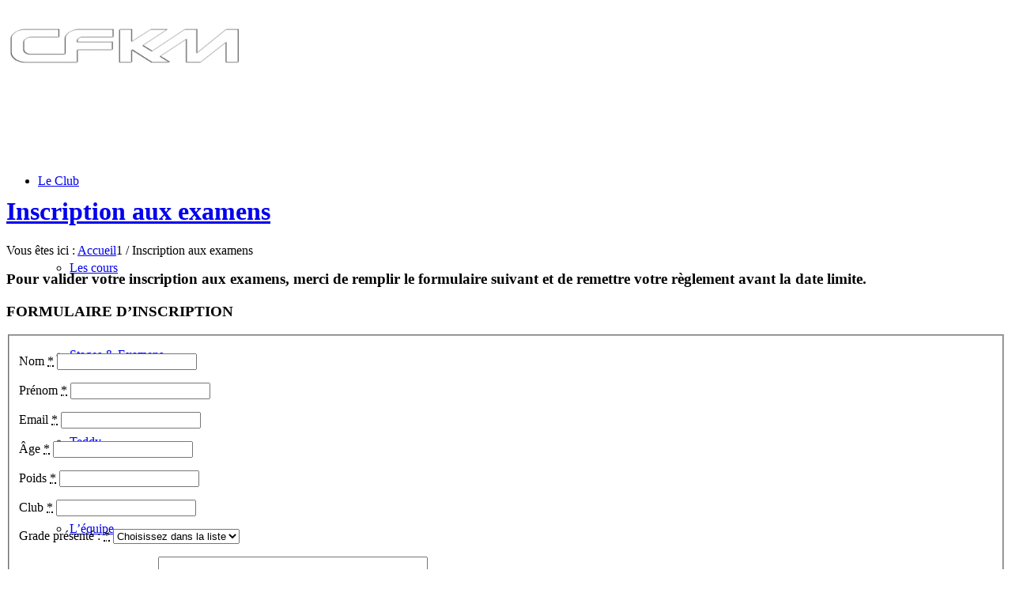

--- FILE ---
content_type: text/html; charset=UTF-8
request_url: http://kravmaga-paris.com/inscription-aux-examens/
body_size: 17249
content:
<!DOCTYPE html>
<html lang="fr-FR" class="html_stretched responsive av-preloader-disabled av-default-lightbox  html_header_top html_logo_left html_main_nav_header html_menu_right html_custom html_header_sticky html_header_shrinking html_mobile_menu_tablet html_header_searchicon html_content_align_center html_header_unstick_top_disabled html_header_stretch_disabled html_av-submenu-hidden html_av-submenu-display-click html_av-overlay-side html_av-overlay-side-classic html_av-submenu-noclone html_entry_id_764 av-cookies-no-cookie-consent av-no-preview html_text_menu_active ">
<head>
<meta charset="UTF-8" />


<!-- mobile setting -->
<meta name="viewport" content="width=device-width, initial-scale=1">

<!-- Scripts/CSS and wp_head hook -->
<meta name='robots' content='index, follow, max-image-preview:large, max-snippet:-1, max-video-preview:-1' />

	<!-- This site is optimized with the Yoast SEO plugin v26.7 - https://yoast.com/wordpress/plugins/seo/ -->
	<title>Inscription aux examens &#8212; Krav-Maga au CFKM</title>
	<meta name="description" content="Vous trouverez ici le formulaire d&#039;inscription aux examens de grade du CFKM. Nous vous souhaitons une bonne préparation !" />
	<link rel="canonical" href="https://kravmaga-paris.com/inscription-aux-examens/" />
	<meta property="og:locale" content="fr_FR" />
	<meta property="og:type" content="article" />
	<meta property="og:title" content="Inscription aux examens &#8212; Krav-Maga au CFKM" />
	<meta property="og:description" content="Vous trouverez ici le formulaire d&#039;inscription aux examens de grade du CFKM. Nous vous souhaitons une bonne préparation !" />
	<meta property="og:url" content="https://kravmaga-paris.com/inscription-aux-examens/" />
	<meta property="og:site_name" content="Krav-Maga au CFKM" />
	<meta property="article:modified_time" content="2023-08-08T18:10:57+00:00" />
	<meta property="og:image" content="https://kravmaga-paris.com/wp-content/uploads/2019/09/ceintures.png" />
	<meta name="twitter:card" content="summary_large_image" />
	<meta name="twitter:label1" content="Durée de lecture estimée" />
	<meta name="twitter:data1" content="5 minutes" />
	<script type="application/ld+json" class="yoast-schema-graph">{"@context":"https://schema.org","@graph":[{"@type":"WebPage","@id":"https://kravmaga-paris.com/inscription-aux-examens/","url":"https://kravmaga-paris.com/inscription-aux-examens/","name":"Inscription aux examens &#8212; Krav-Maga au CFKM","isPartOf":{"@id":"https://kravmaga-paris.com/#website"},"primaryImageOfPage":{"@id":"https://kravmaga-paris.com/inscription-aux-examens/#primaryimage"},"image":{"@id":"https://kravmaga-paris.com/inscription-aux-examens/#primaryimage"},"thumbnailUrl":"https://kravmaga-paris.com/wp-content/uploads/2019/09/ceintures.png","datePublished":"2015-07-29T08:04:50+00:00","dateModified":"2023-08-08T18:10:57+00:00","description":"Vous trouverez ici le formulaire d'inscription aux examens de grade du CFKM. Nous vous souhaitons une bonne préparation !","breadcrumb":{"@id":"https://kravmaga-paris.com/inscription-aux-examens/#breadcrumb"},"inLanguage":"fr-FR","potentialAction":[{"@type":"ReadAction","target":["https://kravmaga-paris.com/inscription-aux-examens/"]}]},{"@type":"ImageObject","inLanguage":"fr-FR","@id":"https://kravmaga-paris.com/inscription-aux-examens/#primaryimage","url":"https://kravmaga-paris.com/wp-content/uploads/2019/09/ceintures.png","contentUrl":"https://kravmaga-paris.com/wp-content/uploads/2019/09/ceintures.png","width":800,"height":610,"caption":"CFKM Illustration ceintures de couleur"},{"@type":"BreadcrumbList","@id":"https://kravmaga-paris.com/inscription-aux-examens/#breadcrumb","itemListElement":[{"@type":"ListItem","position":1,"name":"Accueil","item":"https://kravmaga-paris.com/centre-de-formation-au-krav-maga-sur-paris-5eme/"},{"@type":"ListItem","position":2,"name":"Inscription aux examens"}]},{"@type":"WebSite","@id":"https://kravmaga-paris.com/#website","url":"https://kravmaga-paris.com/","name":"Krav-Maga au CFKM","description":"Krav-Maga - Paris 5ème","potentialAction":[{"@type":"SearchAction","target":{"@type":"EntryPoint","urlTemplate":"https://kravmaga-paris.com/?s={search_term_string}"},"query-input":{"@type":"PropertyValueSpecification","valueRequired":true,"valueName":"search_term_string"}}],"inLanguage":"fr-FR"}]}</script>
	<!-- / Yoast SEO plugin. -->


<link rel="alternate" type="application/rss+xml" title="Krav-Maga au CFKM &raquo; Flux" href="https://kravmaga-paris.com/feed/" />
<link rel="alternate" type="application/rss+xml" title="Krav-Maga au CFKM &raquo; Flux des commentaires" href="https://kravmaga-paris.com/comments/feed/" />
<link rel="alternate" type="application/rss+xml" title="Krav-Maga au CFKM &raquo; Inscription aux examens Flux des commentaires" href="https://kravmaga-paris.com/inscription-aux-examens/feed/" />
<link rel="alternate" title="oEmbed (JSON)" type="application/json+oembed" href="https://kravmaga-paris.com/wp-json/oembed/1.0/embed?url=https%3A%2F%2Fkravmaga-paris.com%2Finscription-aux-examens%2F" />
<link rel="alternate" title="oEmbed (XML)" type="text/xml+oembed" href="https://kravmaga-paris.com/wp-json/oembed/1.0/embed?url=https%3A%2F%2Fkravmaga-paris.com%2Finscription-aux-examens%2F&#038;format=xml" />
<style id='wp-img-auto-sizes-contain-inline-css' type='text/css'>
img:is([sizes=auto i],[sizes^="auto," i]){contain-intrinsic-size:3000px 1500px}
/*# sourceURL=wp-img-auto-sizes-contain-inline-css */
</style>
<link rel='stylesheet' id='avia-grid-css' href='http://kravmaga-paris.com/wp-content/themes/enfold/css/grid.css?ver=4.8.6' type='text/css' media='all' />
<link rel='stylesheet' id='avia-base-css' href='http://kravmaga-paris.com/wp-content/themes/enfold/css/base.css?ver=4.8.6' type='text/css' media='all' />
<link rel='stylesheet' id='avia-layout-css' href='http://kravmaga-paris.com/wp-content/themes/enfold/css/layout.css?ver=4.8.6' type='text/css' media='all' />
<link rel='stylesheet' id='avia-module-audioplayer-css' href='http://kravmaga-paris.com/wp-content/themes/enfold/config-templatebuilder/avia-shortcodes/audio-player/audio-player.css?ver=6.9' type='text/css' media='all' />
<link rel='stylesheet' id='avia-module-blog-css' href='http://kravmaga-paris.com/wp-content/themes/enfold/config-templatebuilder/avia-shortcodes/blog/blog.css?ver=6.9' type='text/css' media='all' />
<link rel='stylesheet' id='avia-module-postslider-css' href='http://kravmaga-paris.com/wp-content/themes/enfold/config-templatebuilder/avia-shortcodes/postslider/postslider.css?ver=6.9' type='text/css' media='all' />
<link rel='stylesheet' id='avia-module-button-css' href='http://kravmaga-paris.com/wp-content/themes/enfold/config-templatebuilder/avia-shortcodes/buttons/buttons.css?ver=6.9' type='text/css' media='all' />
<link rel='stylesheet' id='avia-module-buttonrow-css' href='http://kravmaga-paris.com/wp-content/themes/enfold/config-templatebuilder/avia-shortcodes/buttonrow/buttonrow.css?ver=6.9' type='text/css' media='all' />
<link rel='stylesheet' id='avia-module-button-fullwidth-css' href='http://kravmaga-paris.com/wp-content/themes/enfold/config-templatebuilder/avia-shortcodes/buttons_fullwidth/buttons_fullwidth.css?ver=6.9' type='text/css' media='all' />
<link rel='stylesheet' id='avia-module-catalogue-css' href='http://kravmaga-paris.com/wp-content/themes/enfold/config-templatebuilder/avia-shortcodes/catalogue/catalogue.css?ver=6.9' type='text/css' media='all' />
<link rel='stylesheet' id='avia-module-comments-css' href='http://kravmaga-paris.com/wp-content/themes/enfold/config-templatebuilder/avia-shortcodes/comments/comments.css?ver=6.9' type='text/css' media='all' />
<link rel='stylesheet' id='avia-module-contact-css' href='http://kravmaga-paris.com/wp-content/themes/enfold/config-templatebuilder/avia-shortcodes/contact/contact.css?ver=6.9' type='text/css' media='all' />
<link rel='stylesheet' id='avia-module-slideshow-css' href='http://kravmaga-paris.com/wp-content/themes/enfold/config-templatebuilder/avia-shortcodes/slideshow/slideshow.css?ver=6.9' type='text/css' media='all' />
<link rel='stylesheet' id='avia-module-slideshow-contentpartner-css' href='http://kravmaga-paris.com/wp-content/themes/enfold/config-templatebuilder/avia-shortcodes/contentslider/contentslider.css?ver=6.9' type='text/css' media='all' />
<link rel='stylesheet' id='avia-module-countdown-css' href='http://kravmaga-paris.com/wp-content/themes/enfold/config-templatebuilder/avia-shortcodes/countdown/countdown.css?ver=6.9' type='text/css' media='all' />
<link rel='stylesheet' id='avia-module-gallery-css' href='http://kravmaga-paris.com/wp-content/themes/enfold/config-templatebuilder/avia-shortcodes/gallery/gallery.css?ver=6.9' type='text/css' media='all' />
<link rel='stylesheet' id='avia-module-gallery-hor-css' href='http://kravmaga-paris.com/wp-content/themes/enfold/config-templatebuilder/avia-shortcodes/gallery_horizontal/gallery_horizontal.css?ver=6.9' type='text/css' media='all' />
<link rel='stylesheet' id='avia-module-maps-css' href='http://kravmaga-paris.com/wp-content/themes/enfold/config-templatebuilder/avia-shortcodes/google_maps/google_maps.css?ver=6.9' type='text/css' media='all' />
<link rel='stylesheet' id='avia-module-gridrow-css' href='http://kravmaga-paris.com/wp-content/themes/enfold/config-templatebuilder/avia-shortcodes/grid_row/grid_row.css?ver=6.9' type='text/css' media='all' />
<link rel='stylesheet' id='avia-module-heading-css' href='http://kravmaga-paris.com/wp-content/themes/enfold/config-templatebuilder/avia-shortcodes/heading/heading.css?ver=6.9' type='text/css' media='all' />
<link rel='stylesheet' id='avia-module-rotator-css' href='http://kravmaga-paris.com/wp-content/themes/enfold/config-templatebuilder/avia-shortcodes/headline_rotator/headline_rotator.css?ver=6.9' type='text/css' media='all' />
<link rel='stylesheet' id='avia-module-hr-css' href='http://kravmaga-paris.com/wp-content/themes/enfold/config-templatebuilder/avia-shortcodes/hr/hr.css?ver=6.9' type='text/css' media='all' />
<link rel='stylesheet' id='avia-module-icon-css' href='http://kravmaga-paris.com/wp-content/themes/enfold/config-templatebuilder/avia-shortcodes/icon/icon.css?ver=6.9' type='text/css' media='all' />
<link rel='stylesheet' id='avia-module-iconbox-css' href='http://kravmaga-paris.com/wp-content/themes/enfold/config-templatebuilder/avia-shortcodes/iconbox/iconbox.css?ver=6.9' type='text/css' media='all' />
<link rel='stylesheet' id='avia-module-icongrid-css' href='http://kravmaga-paris.com/wp-content/themes/enfold/config-templatebuilder/avia-shortcodes/icongrid/icongrid.css?ver=6.9' type='text/css' media='all' />
<link rel='stylesheet' id='avia-module-iconlist-css' href='http://kravmaga-paris.com/wp-content/themes/enfold/config-templatebuilder/avia-shortcodes/iconlist/iconlist.css?ver=6.9' type='text/css' media='all' />
<link rel='stylesheet' id='avia-module-image-css' href='http://kravmaga-paris.com/wp-content/themes/enfold/config-templatebuilder/avia-shortcodes/image/image.css?ver=6.9' type='text/css' media='all' />
<link rel='stylesheet' id='avia-module-hotspot-css' href='http://kravmaga-paris.com/wp-content/themes/enfold/config-templatebuilder/avia-shortcodes/image_hotspots/image_hotspots.css?ver=6.9' type='text/css' media='all' />
<link rel='stylesheet' id='avia-module-magazine-css' href='http://kravmaga-paris.com/wp-content/themes/enfold/config-templatebuilder/avia-shortcodes/magazine/magazine.css?ver=6.9' type='text/css' media='all' />
<link rel='stylesheet' id='avia-module-masonry-css' href='http://kravmaga-paris.com/wp-content/themes/enfold/config-templatebuilder/avia-shortcodes/masonry_entries/masonry_entries.css?ver=6.9' type='text/css' media='all' />
<link rel='stylesheet' id='avia-siteloader-css' href='http://kravmaga-paris.com/wp-content/themes/enfold/css/avia-snippet-site-preloader.css?ver=6.9' type='text/css' media='all' />
<link rel='stylesheet' id='avia-module-menu-css' href='http://kravmaga-paris.com/wp-content/themes/enfold/config-templatebuilder/avia-shortcodes/menu/menu.css?ver=6.9' type='text/css' media='all' />
<link rel='stylesheet' id='avia-module-notification-css' href='http://kravmaga-paris.com/wp-content/themes/enfold/config-templatebuilder/avia-shortcodes/notification/notification.css?ver=6.9' type='text/css' media='all' />
<link rel='stylesheet' id='avia-module-numbers-css' href='http://kravmaga-paris.com/wp-content/themes/enfold/config-templatebuilder/avia-shortcodes/numbers/numbers.css?ver=6.9' type='text/css' media='all' />
<link rel='stylesheet' id='avia-module-portfolio-css' href='http://kravmaga-paris.com/wp-content/themes/enfold/config-templatebuilder/avia-shortcodes/portfolio/portfolio.css?ver=6.9' type='text/css' media='all' />
<link rel='stylesheet' id='avia-module-post-metadata-css' href='http://kravmaga-paris.com/wp-content/themes/enfold/config-templatebuilder/avia-shortcodes/post_metadata/post_metadata.css?ver=6.9' type='text/css' media='all' />
<link rel='stylesheet' id='avia-module-progress-bar-css' href='http://kravmaga-paris.com/wp-content/themes/enfold/config-templatebuilder/avia-shortcodes/progressbar/progressbar.css?ver=6.9' type='text/css' media='all' />
<link rel='stylesheet' id='avia-module-promobox-css' href='http://kravmaga-paris.com/wp-content/themes/enfold/config-templatebuilder/avia-shortcodes/promobox/promobox.css?ver=6.9' type='text/css' media='all' />
<link rel='stylesheet' id='avia-sc-search-css' href='http://kravmaga-paris.com/wp-content/themes/enfold/config-templatebuilder/avia-shortcodes/search/search.css?ver=6.9' type='text/css' media='all' />
<link rel='stylesheet' id='avia-module-slideshow-accordion-css' href='http://kravmaga-paris.com/wp-content/themes/enfold/config-templatebuilder/avia-shortcodes/slideshow_accordion/slideshow_accordion.css?ver=6.9' type='text/css' media='all' />
<link rel='stylesheet' id='avia-module-slideshow-feature-image-css' href='http://kravmaga-paris.com/wp-content/themes/enfold/config-templatebuilder/avia-shortcodes/slideshow_feature_image/slideshow_feature_image.css?ver=6.9' type='text/css' media='all' />
<link rel='stylesheet' id='avia-module-slideshow-fullsize-css' href='http://kravmaga-paris.com/wp-content/themes/enfold/config-templatebuilder/avia-shortcodes/slideshow_fullsize/slideshow_fullsize.css?ver=6.9' type='text/css' media='all' />
<link rel='stylesheet' id='avia-module-slideshow-fullscreen-css' href='http://kravmaga-paris.com/wp-content/themes/enfold/config-templatebuilder/avia-shortcodes/slideshow_fullscreen/slideshow_fullscreen.css?ver=6.9' type='text/css' media='all' />
<link rel='stylesheet' id='avia-module-slideshow-ls-css' href='http://kravmaga-paris.com/wp-content/themes/enfold/config-templatebuilder/avia-shortcodes/slideshow_layerslider/slideshow_layerslider.css?ver=6.9' type='text/css' media='all' />
<link rel='stylesheet' id='avia-module-social-css' href='http://kravmaga-paris.com/wp-content/themes/enfold/config-templatebuilder/avia-shortcodes/social_share/social_share.css?ver=6.9' type='text/css' media='all' />
<link rel='stylesheet' id='avia-module-tabsection-css' href='http://kravmaga-paris.com/wp-content/themes/enfold/config-templatebuilder/avia-shortcodes/tab_section/tab_section.css?ver=6.9' type='text/css' media='all' />
<link rel='stylesheet' id='avia-module-table-css' href='http://kravmaga-paris.com/wp-content/themes/enfold/config-templatebuilder/avia-shortcodes/table/table.css?ver=6.9' type='text/css' media='all' />
<link rel='stylesheet' id='avia-module-tabs-css' href='http://kravmaga-paris.com/wp-content/themes/enfold/config-templatebuilder/avia-shortcodes/tabs/tabs.css?ver=6.9' type='text/css' media='all' />
<link rel='stylesheet' id='avia-module-team-css' href='http://kravmaga-paris.com/wp-content/themes/enfold/config-templatebuilder/avia-shortcodes/team/team.css?ver=6.9' type='text/css' media='all' />
<link rel='stylesheet' id='avia-module-testimonials-css' href='http://kravmaga-paris.com/wp-content/themes/enfold/config-templatebuilder/avia-shortcodes/testimonials/testimonials.css?ver=6.9' type='text/css' media='all' />
<link rel='stylesheet' id='avia-module-timeline-css' href='http://kravmaga-paris.com/wp-content/themes/enfold/config-templatebuilder/avia-shortcodes/timeline/timeline.css?ver=6.9' type='text/css' media='all' />
<link rel='stylesheet' id='avia-module-toggles-css' href='http://kravmaga-paris.com/wp-content/themes/enfold/config-templatebuilder/avia-shortcodes/toggles/toggles.css?ver=6.9' type='text/css' media='all' />
<link rel='stylesheet' id='avia-module-video-css' href='http://kravmaga-paris.com/wp-content/themes/enfold/config-templatebuilder/avia-shortcodes/video/video.css?ver=6.9' type='text/css' media='all' />
<style id='wp-block-library-inline-css' type='text/css'>
:root{--wp-block-synced-color:#7a00df;--wp-block-synced-color--rgb:122,0,223;--wp-bound-block-color:var(--wp-block-synced-color);--wp-editor-canvas-background:#ddd;--wp-admin-theme-color:#007cba;--wp-admin-theme-color--rgb:0,124,186;--wp-admin-theme-color-darker-10:#006ba1;--wp-admin-theme-color-darker-10--rgb:0,107,160.5;--wp-admin-theme-color-darker-20:#005a87;--wp-admin-theme-color-darker-20--rgb:0,90,135;--wp-admin-border-width-focus:2px}@media (min-resolution:192dpi){:root{--wp-admin-border-width-focus:1.5px}}.wp-element-button{cursor:pointer}:root .has-very-light-gray-background-color{background-color:#eee}:root .has-very-dark-gray-background-color{background-color:#313131}:root .has-very-light-gray-color{color:#eee}:root .has-very-dark-gray-color{color:#313131}:root .has-vivid-green-cyan-to-vivid-cyan-blue-gradient-background{background:linear-gradient(135deg,#00d084,#0693e3)}:root .has-purple-crush-gradient-background{background:linear-gradient(135deg,#34e2e4,#4721fb 50%,#ab1dfe)}:root .has-hazy-dawn-gradient-background{background:linear-gradient(135deg,#faaca8,#dad0ec)}:root .has-subdued-olive-gradient-background{background:linear-gradient(135deg,#fafae1,#67a671)}:root .has-atomic-cream-gradient-background{background:linear-gradient(135deg,#fdd79a,#004a59)}:root .has-nightshade-gradient-background{background:linear-gradient(135deg,#330968,#31cdcf)}:root .has-midnight-gradient-background{background:linear-gradient(135deg,#020381,#2874fc)}:root{--wp--preset--font-size--normal:16px;--wp--preset--font-size--huge:42px}.has-regular-font-size{font-size:1em}.has-larger-font-size{font-size:2.625em}.has-normal-font-size{font-size:var(--wp--preset--font-size--normal)}.has-huge-font-size{font-size:var(--wp--preset--font-size--huge)}.has-text-align-center{text-align:center}.has-text-align-left{text-align:left}.has-text-align-right{text-align:right}.has-fit-text{white-space:nowrap!important}#end-resizable-editor-section{display:none}.aligncenter{clear:both}.items-justified-left{justify-content:flex-start}.items-justified-center{justify-content:center}.items-justified-right{justify-content:flex-end}.items-justified-space-between{justify-content:space-between}.screen-reader-text{border:0;clip-path:inset(50%);height:1px;margin:-1px;overflow:hidden;padding:0;position:absolute;width:1px;word-wrap:normal!important}.screen-reader-text:focus{background-color:#ddd;clip-path:none;color:#444;display:block;font-size:1em;height:auto;left:5px;line-height:normal;padding:15px 23px 14px;text-decoration:none;top:5px;width:auto;z-index:100000}html :where(.has-border-color){border-style:solid}html :where([style*=border-top-color]){border-top-style:solid}html :where([style*=border-right-color]){border-right-style:solid}html :where([style*=border-bottom-color]){border-bottom-style:solid}html :where([style*=border-left-color]){border-left-style:solid}html :where([style*=border-width]){border-style:solid}html :where([style*=border-top-width]){border-top-style:solid}html :where([style*=border-right-width]){border-right-style:solid}html :where([style*=border-bottom-width]){border-bottom-style:solid}html :where([style*=border-left-width]){border-left-style:solid}html :where(img[class*=wp-image-]){height:auto;max-width:100%}:where(figure){margin:0 0 1em}html :where(.is-position-sticky){--wp-admin--admin-bar--position-offset:var(--wp-admin--admin-bar--height,0px)}@media screen and (max-width:600px){html :where(.is-position-sticky){--wp-admin--admin-bar--position-offset:0px}}

/*# sourceURL=wp-block-library-inline-css */
</style><style id='global-styles-inline-css' type='text/css'>
:root{--wp--preset--aspect-ratio--square: 1;--wp--preset--aspect-ratio--4-3: 4/3;--wp--preset--aspect-ratio--3-4: 3/4;--wp--preset--aspect-ratio--3-2: 3/2;--wp--preset--aspect-ratio--2-3: 2/3;--wp--preset--aspect-ratio--16-9: 16/9;--wp--preset--aspect-ratio--9-16: 9/16;--wp--preset--color--black: #000000;--wp--preset--color--cyan-bluish-gray: #abb8c3;--wp--preset--color--white: #ffffff;--wp--preset--color--pale-pink: #f78da7;--wp--preset--color--vivid-red: #cf2e2e;--wp--preset--color--luminous-vivid-orange: #ff6900;--wp--preset--color--luminous-vivid-amber: #fcb900;--wp--preset--color--light-green-cyan: #7bdcb5;--wp--preset--color--vivid-green-cyan: #00d084;--wp--preset--color--pale-cyan-blue: #8ed1fc;--wp--preset--color--vivid-cyan-blue: #0693e3;--wp--preset--color--vivid-purple: #9b51e0;--wp--preset--gradient--vivid-cyan-blue-to-vivid-purple: linear-gradient(135deg,rgb(6,147,227) 0%,rgb(155,81,224) 100%);--wp--preset--gradient--light-green-cyan-to-vivid-green-cyan: linear-gradient(135deg,rgb(122,220,180) 0%,rgb(0,208,130) 100%);--wp--preset--gradient--luminous-vivid-amber-to-luminous-vivid-orange: linear-gradient(135deg,rgb(252,185,0) 0%,rgb(255,105,0) 100%);--wp--preset--gradient--luminous-vivid-orange-to-vivid-red: linear-gradient(135deg,rgb(255,105,0) 0%,rgb(207,46,46) 100%);--wp--preset--gradient--very-light-gray-to-cyan-bluish-gray: linear-gradient(135deg,rgb(238,238,238) 0%,rgb(169,184,195) 100%);--wp--preset--gradient--cool-to-warm-spectrum: linear-gradient(135deg,rgb(74,234,220) 0%,rgb(151,120,209) 20%,rgb(207,42,186) 40%,rgb(238,44,130) 60%,rgb(251,105,98) 80%,rgb(254,248,76) 100%);--wp--preset--gradient--blush-light-purple: linear-gradient(135deg,rgb(255,206,236) 0%,rgb(152,150,240) 100%);--wp--preset--gradient--blush-bordeaux: linear-gradient(135deg,rgb(254,205,165) 0%,rgb(254,45,45) 50%,rgb(107,0,62) 100%);--wp--preset--gradient--luminous-dusk: linear-gradient(135deg,rgb(255,203,112) 0%,rgb(199,81,192) 50%,rgb(65,88,208) 100%);--wp--preset--gradient--pale-ocean: linear-gradient(135deg,rgb(255,245,203) 0%,rgb(182,227,212) 50%,rgb(51,167,181) 100%);--wp--preset--gradient--electric-grass: linear-gradient(135deg,rgb(202,248,128) 0%,rgb(113,206,126) 100%);--wp--preset--gradient--midnight: linear-gradient(135deg,rgb(2,3,129) 0%,rgb(40,116,252) 100%);--wp--preset--font-size--small: 13px;--wp--preset--font-size--medium: 20px;--wp--preset--font-size--large: 36px;--wp--preset--font-size--x-large: 42px;--wp--preset--spacing--20: 0.44rem;--wp--preset--spacing--30: 0.67rem;--wp--preset--spacing--40: 1rem;--wp--preset--spacing--50: 1.5rem;--wp--preset--spacing--60: 2.25rem;--wp--preset--spacing--70: 3.38rem;--wp--preset--spacing--80: 5.06rem;--wp--preset--shadow--natural: 6px 6px 9px rgba(0, 0, 0, 0.2);--wp--preset--shadow--deep: 12px 12px 50px rgba(0, 0, 0, 0.4);--wp--preset--shadow--sharp: 6px 6px 0px rgba(0, 0, 0, 0.2);--wp--preset--shadow--outlined: 6px 6px 0px -3px rgb(255, 255, 255), 6px 6px rgb(0, 0, 0);--wp--preset--shadow--crisp: 6px 6px 0px rgb(0, 0, 0);}:where(.is-layout-flex){gap: 0.5em;}:where(.is-layout-grid){gap: 0.5em;}body .is-layout-flex{display: flex;}.is-layout-flex{flex-wrap: wrap;align-items: center;}.is-layout-flex > :is(*, div){margin: 0;}body .is-layout-grid{display: grid;}.is-layout-grid > :is(*, div){margin: 0;}:where(.wp-block-columns.is-layout-flex){gap: 2em;}:where(.wp-block-columns.is-layout-grid){gap: 2em;}:where(.wp-block-post-template.is-layout-flex){gap: 1.25em;}:where(.wp-block-post-template.is-layout-grid){gap: 1.25em;}.has-black-color{color: var(--wp--preset--color--black) !important;}.has-cyan-bluish-gray-color{color: var(--wp--preset--color--cyan-bluish-gray) !important;}.has-white-color{color: var(--wp--preset--color--white) !important;}.has-pale-pink-color{color: var(--wp--preset--color--pale-pink) !important;}.has-vivid-red-color{color: var(--wp--preset--color--vivid-red) !important;}.has-luminous-vivid-orange-color{color: var(--wp--preset--color--luminous-vivid-orange) !important;}.has-luminous-vivid-amber-color{color: var(--wp--preset--color--luminous-vivid-amber) !important;}.has-light-green-cyan-color{color: var(--wp--preset--color--light-green-cyan) !important;}.has-vivid-green-cyan-color{color: var(--wp--preset--color--vivid-green-cyan) !important;}.has-pale-cyan-blue-color{color: var(--wp--preset--color--pale-cyan-blue) !important;}.has-vivid-cyan-blue-color{color: var(--wp--preset--color--vivid-cyan-blue) !important;}.has-vivid-purple-color{color: var(--wp--preset--color--vivid-purple) !important;}.has-black-background-color{background-color: var(--wp--preset--color--black) !important;}.has-cyan-bluish-gray-background-color{background-color: var(--wp--preset--color--cyan-bluish-gray) !important;}.has-white-background-color{background-color: var(--wp--preset--color--white) !important;}.has-pale-pink-background-color{background-color: var(--wp--preset--color--pale-pink) !important;}.has-vivid-red-background-color{background-color: var(--wp--preset--color--vivid-red) !important;}.has-luminous-vivid-orange-background-color{background-color: var(--wp--preset--color--luminous-vivid-orange) !important;}.has-luminous-vivid-amber-background-color{background-color: var(--wp--preset--color--luminous-vivid-amber) !important;}.has-light-green-cyan-background-color{background-color: var(--wp--preset--color--light-green-cyan) !important;}.has-vivid-green-cyan-background-color{background-color: var(--wp--preset--color--vivid-green-cyan) !important;}.has-pale-cyan-blue-background-color{background-color: var(--wp--preset--color--pale-cyan-blue) !important;}.has-vivid-cyan-blue-background-color{background-color: var(--wp--preset--color--vivid-cyan-blue) !important;}.has-vivid-purple-background-color{background-color: var(--wp--preset--color--vivid-purple) !important;}.has-black-border-color{border-color: var(--wp--preset--color--black) !important;}.has-cyan-bluish-gray-border-color{border-color: var(--wp--preset--color--cyan-bluish-gray) !important;}.has-white-border-color{border-color: var(--wp--preset--color--white) !important;}.has-pale-pink-border-color{border-color: var(--wp--preset--color--pale-pink) !important;}.has-vivid-red-border-color{border-color: var(--wp--preset--color--vivid-red) !important;}.has-luminous-vivid-orange-border-color{border-color: var(--wp--preset--color--luminous-vivid-orange) !important;}.has-luminous-vivid-amber-border-color{border-color: var(--wp--preset--color--luminous-vivid-amber) !important;}.has-light-green-cyan-border-color{border-color: var(--wp--preset--color--light-green-cyan) !important;}.has-vivid-green-cyan-border-color{border-color: var(--wp--preset--color--vivid-green-cyan) !important;}.has-pale-cyan-blue-border-color{border-color: var(--wp--preset--color--pale-cyan-blue) !important;}.has-vivid-cyan-blue-border-color{border-color: var(--wp--preset--color--vivid-cyan-blue) !important;}.has-vivid-purple-border-color{border-color: var(--wp--preset--color--vivid-purple) !important;}.has-vivid-cyan-blue-to-vivid-purple-gradient-background{background: var(--wp--preset--gradient--vivid-cyan-blue-to-vivid-purple) !important;}.has-light-green-cyan-to-vivid-green-cyan-gradient-background{background: var(--wp--preset--gradient--light-green-cyan-to-vivid-green-cyan) !important;}.has-luminous-vivid-amber-to-luminous-vivid-orange-gradient-background{background: var(--wp--preset--gradient--luminous-vivid-amber-to-luminous-vivid-orange) !important;}.has-luminous-vivid-orange-to-vivid-red-gradient-background{background: var(--wp--preset--gradient--luminous-vivid-orange-to-vivid-red) !important;}.has-very-light-gray-to-cyan-bluish-gray-gradient-background{background: var(--wp--preset--gradient--very-light-gray-to-cyan-bluish-gray) !important;}.has-cool-to-warm-spectrum-gradient-background{background: var(--wp--preset--gradient--cool-to-warm-spectrum) !important;}.has-blush-light-purple-gradient-background{background: var(--wp--preset--gradient--blush-light-purple) !important;}.has-blush-bordeaux-gradient-background{background: var(--wp--preset--gradient--blush-bordeaux) !important;}.has-luminous-dusk-gradient-background{background: var(--wp--preset--gradient--luminous-dusk) !important;}.has-pale-ocean-gradient-background{background: var(--wp--preset--gradient--pale-ocean) !important;}.has-electric-grass-gradient-background{background: var(--wp--preset--gradient--electric-grass) !important;}.has-midnight-gradient-background{background: var(--wp--preset--gradient--midnight) !important;}.has-small-font-size{font-size: var(--wp--preset--font-size--small) !important;}.has-medium-font-size{font-size: var(--wp--preset--font-size--medium) !important;}.has-large-font-size{font-size: var(--wp--preset--font-size--large) !important;}.has-x-large-font-size{font-size: var(--wp--preset--font-size--x-large) !important;}
/*# sourceURL=global-styles-inline-css */
</style>

<style id='classic-theme-styles-inline-css' type='text/css'>
/*! This file is auto-generated */
.wp-block-button__link{color:#fff;background-color:#32373c;border-radius:9999px;box-shadow:none;text-decoration:none;padding:calc(.667em + 2px) calc(1.333em + 2px);font-size:1.125em}.wp-block-file__button{background:#32373c;color:#fff;text-decoration:none}
/*# sourceURL=/wp-includes/css/classic-themes.min.css */
</style>
<link rel='stylesheet' id='contact-form-7-css' href='http://kravmaga-paris.com/wp-content/plugins/contact-form-7/includes/css/styles.css?ver=6.1.4' type='text/css' media='all' />
<link rel='stylesheet' id='avia-scs-css' href='http://kravmaga-paris.com/wp-content/themes/enfold/css/shortcodes.css?ver=4.8.6' type='text/css' media='all' />
<link rel='stylesheet' id='avia-popup-css-css' href='http://kravmaga-paris.com/wp-content/themes/enfold/js/aviapopup/magnific-popup.css?ver=4.8.6' type='text/css' media='screen' />
<link rel='stylesheet' id='avia-lightbox-css' href='http://kravmaga-paris.com/wp-content/themes/enfold/css/avia-snippet-lightbox.css?ver=4.8.6' type='text/css' media='screen' />
<link rel='stylesheet' id='avia-widget-css-css' href='http://kravmaga-paris.com/wp-content/themes/enfold/css/avia-snippet-widget.css?ver=4.8.6' type='text/css' media='screen' />
<link rel='stylesheet' id='avia-dynamic-css' href='https://kravmaga-paris.com/wp-content/uploads/dynamic_avia/enfold.css?ver=68aeb20e1a098' type='text/css' media='all' />
<link rel='stylesheet' id='avia-custom-css' href='http://kravmaga-paris.com/wp-content/themes/enfold/css/custom.css?ver=4.8.6' type='text/css' media='all' />
<link rel='stylesheet' id='avia-single-post-764-css' href='https://kravmaga-paris.com/wp-content/uploads/avia_posts_css/post-764.css?ver=ver-1756325086' type='text/css' media='all' />
<script type="text/javascript" src="http://kravmaga-paris.com/wp-includes/js/jquery/jquery.min.js?ver=3.7.1" id="jquery-core-js"></script>
<script type="text/javascript" src="http://kravmaga-paris.com/wp-includes/js/jquery/jquery-migrate.min.js?ver=3.4.1" id="jquery-migrate-js"></script>
<script type="text/javascript" src="http://kravmaga-paris.com/wp-content/themes/enfold/js/avia-compat.js?ver=4.8.6" id="avia-compat-js"></script>
<link rel="https://api.w.org/" href="https://kravmaga-paris.com/wp-json/" /><link rel="alternate" title="JSON" type="application/json" href="https://kravmaga-paris.com/wp-json/wp/v2/pages/764" /><link rel="EditURI" type="application/rsd+xml" title="RSD" href="https://kravmaga-paris.com/xmlrpc.php?rsd" />
<meta name="generator" content="WordPress 6.9" />
<link rel='shortlink' href='https://kravmaga-paris.com/?p=764' />
<link rel="profile" href="http://gmpg.org/xfn/11" />
<link rel="alternate" type="application/rss+xml" title="Krav-Maga au CFKM RSS2 Feed" href="https://kravmaga-paris.com/feed/" />
<link rel="pingback" href="http://kravmaga-paris.com/xmlrpc.php" />

<style type='text/css' media='screen'>
 #top #header_main > .container, #top #header_main > .container .main_menu  .av-main-nav > li > a, #top #header_main #menu-item-shop .cart_dropdown_link{ height:110px; line-height: 110px; }
 .html_top_nav_header .av-logo-container{ height:110px;  }
 .html_header_top.html_header_sticky #top #wrap_all #main{ padding-top:110px; } 
</style>
<!--[if lt IE 9]><script src="http://kravmaga-paris.com/wp-content/themes/enfold/js/html5shiv.js"></script><![endif]-->
<link rel="icon" href="http://kravmaga-paris.com/wp-content/uploads/2015/07/favicon.png" type="image/png">
<link rel="icon" href="https://kravmaga-paris.com/wp-content/uploads/2015/07/cropped-img-logo-publication-32x32.gif" sizes="32x32" />
<link rel="icon" href="https://kravmaga-paris.com/wp-content/uploads/2015/07/cropped-img-logo-publication-192x192.gif" sizes="192x192" />
<link rel="apple-touch-icon" href="https://kravmaga-paris.com/wp-content/uploads/2015/07/cropped-img-logo-publication-180x180.gif" />
<meta name="msapplication-TileImage" content="https://kravmaga-paris.com/wp-content/uploads/2015/07/cropped-img-logo-publication-270x270.gif" />
<style type='text/css'>
@font-face {font-family: 'entypo-fontello'; font-weight: normal; font-style: normal; font-display: auto;
src: url('http://kravmaga-paris.com/wp-content/themes/enfold/config-templatebuilder/avia-template-builder/assets/fonts/entypo-fontello.woff2') format('woff2'),
url('http://kravmaga-paris.com/wp-content/themes/enfold/config-templatebuilder/avia-template-builder/assets/fonts/entypo-fontello.woff') format('woff'),
url('http://kravmaga-paris.com/wp-content/themes/enfold/config-templatebuilder/avia-template-builder/assets/fonts/entypo-fontello.ttf') format('truetype'), 
url('http://kravmaga-paris.com/wp-content/themes/enfold/config-templatebuilder/avia-template-builder/assets/fonts/entypo-fontello.svg#entypo-fontello') format('svg'),
url('http://kravmaga-paris.com/wp-content/themes/enfold/config-templatebuilder/avia-template-builder/assets/fonts/entypo-fontello.eot'),
url('http://kravmaga-paris.com/wp-content/themes/enfold/config-templatebuilder/avia-template-builder/assets/fonts/entypo-fontello.eot?#iefix') format('embedded-opentype');
} #top .avia-font-entypo-fontello, body .avia-font-entypo-fontello, html body [data-av_iconfont='entypo-fontello']:before{ font-family: 'entypo-fontello'; }
</style>

<!--
Debugging Info for Theme support: 

Theme: Enfold
Version: 4.8.6
Installed: enfold
AviaFramework Version: 5.0
AviaBuilder Version: 4.8
aviaElementManager Version: 1.0.1
ML:-1-PU:104-PLA:11
WP:6.9
Compress: CSS:disabled - JS:disabled
Updates: enabled - deprecated Envato API - register Envato Token
PLAu:11
-->
</head>




<body id="top" class="wp-singular page-template-default page page-id-764 wp-theme-enfold  rtl_columns stretched helvetica-websave helvetica avia-responsive-images-support" itemscope="itemscope" itemtype="https://schema.org/WebPage" >

	
	<div id='wrap_all'>

	
<header id='header' class='all_colors header_color dark_bg_color  av_header_top av_logo_left av_main_nav_header av_menu_right av_custom av_header_sticky av_header_shrinking av_header_stretch_disabled av_mobile_menu_tablet av_header_searchicon av_header_unstick_top_disabled av_bottom_nav_disabled  av_header_border_disabled'  role="banner" itemscope="itemscope" itemtype="https://schema.org/WPHeader" >

		<div  id='header_main' class='container_wrap container_wrap_logo'>
	
        <div class='container av-logo-container'><div class='inner-container'><span class='logo'><a href='https://kravmaga-paris.com/'><img src="http://kravmaga-paris.com/wp-content/uploads/2016/08/Logo1-300x130.png" height="100" width="300" alt='Krav-Maga au CFKM' title='' /></a></span><nav class='main_menu' data-selectname='Sélectionner une page'  role="navigation" itemscope="itemscope" itemtype="https://schema.org/SiteNavigationElement" ><div class="avia-menu av-main-nav-wrap"><ul id="avia-menu" class="menu av-main-nav"><li id="menu-item-196" class="menu-item menu-item-type-custom menu-item-object-custom menu-item-has-children av-menu-button av-menu-button-bordered menu-item-top-level menu-item-top-level-1"><a href="#" itemprop="url"><span class="avia-bullet"></span><span class="avia-menu-text">Le Club</span><span class="avia-menu-fx"><span class="avia-arrow-wrap"><span class="avia-arrow"></span></span></span></a>


<ul class="sub-menu">
	<li id="menu-item-63" class="menu-item menu-item-type-post_type menu-item-object-page"><a href="https://kravmaga-paris.com/le-club/planning-des-cours-du-cfkm/" itemprop="url"><span class="avia-bullet"></span><span class="avia-menu-text">Les cours</span></a></li>
	<li id="menu-item-558" class="menu-item menu-item-type-post_type menu-item-object-page"><a href="https://kravmaga-paris.com/le-club/les-stages-et-examens/" itemprop="url"><span class="avia-bullet"></span><span class="avia-menu-text">Stages &#038; Examens</span></a></li>
	<li id="menu-item-65" class="menu-item menu-item-type-post_type menu-item-object-page"><a href="https://kravmaga-paris.com/le-club/teddy/" itemprop="url"><span class="avia-bullet"></span><span class="avia-menu-text">Teddy</span></a></li>
	<li id="menu-item-64" class="menu-item menu-item-type-post_type menu-item-object-page"><a href="https://kravmaga-paris.com/le-club/equipe-enseignante-du-cfkm/" itemprop="url"><span class="avia-bullet"></span><span class="avia-menu-text">L’équipe</span></a></li>
</ul>
</li>
<li id="menu-item-197" class="menu-item menu-item-type-custom menu-item-object-custom menu-item-has-children av-menu-button av-menu-button-bordered menu-item-top-level menu-item-top-level-2"><a href="#" itemprop="url"><span class="avia-bullet"></span><span class="avia-menu-text">Krav-Maga</span><span class="avia-menu-fx"><span class="avia-arrow-wrap"><span class="avia-arrow"></span></span></span></a>


<ul class="sub-menu">
	<li id="menu-item-73" class="menu-item menu-item-type-post_type menu-item-object-page"><a href="https://kravmaga-paris.com/krav-maga/quelques-mots-sur-le-krav-maga/" itemprop="url"><span class="avia-bullet"></span><span class="avia-menu-text">En quelques mots</span></a></li>
	<li id="menu-item-74" class="menu-item menu-item-type-post_type menu-item-object-page"><a href="https://kravmaga-paris.com/krav-maga/un-peu-dhistoire-sur-le-krav-maga/" itemprop="url"><span class="avia-bullet"></span><span class="avia-menu-text">Un peu d&rsquo;histoire&#8230;</span></a></li>
	<li id="menu-item-217" class="menu-item menu-item-type-post_type menu-item-object-page"><a href="https://kravmaga-paris.com/krav-maga/tenue-et-protections/" itemprop="url"><span class="avia-bullet"></span><span class="avia-menu-text">Tenue et protections</span></a></li>
</ul>
</li>
<li id="menu-item-4011" class="menu-item menu-item-type-post_type menu-item-object-page av-menu-button av-menu-button-bordered menu-item-mega-parent  menu-item-top-level menu-item-top-level-3"><a href="https://kravmaga-paris.com/100-reserve-aux-femmes/" itemprop="url"><span class="avia-bullet"></span><span class="avia-menu-text">Women&rsquo;s Fight Back</span><span class="avia-menu-fx"><span class="avia-arrow-wrap"><span class="avia-arrow"></span></span></span></a></li>
<li id="menu-item-215" class="menu-item menu-item-type-custom menu-item-object-custom menu-item-has-children av-menu-button av-menu-button-bordered menu-item-top-level menu-item-top-level-4"><a href="#" itemprop="url"><span class="avia-bullet"></span><span class="avia-menu-text">Inscription</span><span class="avia-menu-fx"><span class="avia-arrow-wrap"><span class="avia-arrow"></span></span></span></a>


<ul class="sub-menu">
	<li id="menu-item-218" class="menu-item menu-item-type-post_type menu-item-object-page"><a href="https://kravmaga-paris.com/inscription/dossier-d-inscription-du-cfkm/" itemprop="url"><span class="avia-bullet"></span><span class="avia-menu-text">Tarifs &#038; Inscription</span></a></li>
	<li id="menu-item-2037" class="menu-item menu-item-type-post_type menu-item-object-page"><a href="https://kravmaga-paris.com/inscription/questions-frequentes-sur-le-krav-maga/" itemprop="url"><span class="avia-bullet"></span><span class="avia-menu-text">Questions fréquentes sur le Krav-Maga</span></a></li>
</ul>
</li>
<li id="menu-item-86" class="menu-item menu-item-type-post_type menu-item-object-page av-menu-button av-menu-button-bordered menu-item-top-level menu-item-top-level-5"><a href="https://kravmaga-paris.com/actualites-du-club/" itemprop="url"><span class="avia-bullet"></span><span class="avia-menu-text">Actualités</span><span class="avia-menu-fx"><span class="avia-arrow-wrap"><span class="avia-arrow"></span></span></span></a></li>
<li id="menu-item-199" class="menu-item menu-item-type-custom menu-item-object-custom menu-item-has-children av-menu-button av-menu-button-bordered menu-item-top-level menu-item-top-level-6"><a href="#" itemprop="url"><span class="avia-bullet"></span><span class="avia-menu-text">Médias</span><span class="avia-menu-fx"><span class="avia-arrow-wrap"><span class="avia-arrow"></span></span></span></a>


<ul class="sub-menu">
	<li id="menu-item-2500" class="menu-item menu-item-type-post_type menu-item-object-page"><a href="https://kravmaga-paris.com/medias/les-reportages-sur-le-cfkm/" itemprop="url"><span class="avia-bullet"></span><span class="avia-menu-text">Les reportages sur le CFKM</span></a></li>
	<li id="menu-item-164" class="menu-item menu-item-type-post_type menu-item-object-page"><a href="https://kravmaga-paris.com/medias/les-articles-de-presse-sur-le-cfkm/" itemprop="url"><span class="avia-bullet"></span><span class="avia-menu-text">Les articles de presse sur le CFKM</span></a></li>
	<li id="menu-item-165" class="menu-item menu-item-type-post_type menu-item-object-page"><a href="https://kravmaga-paris.com/medias/galerie-video-du-cfkm/" itemprop="url"><span class="avia-bullet"></span><span class="avia-menu-text">Galerie vidéo du CFKM</span></a></li>
</ul>
</li>
<li id="menu-item-search" class="noMobile menu-item menu-item-search-dropdown menu-item-avia-special"><a aria-label="Rechercher" href="?s=" rel="nofollow" data-avia-search-tooltip="

&lt;form role=&quot;search&quot; action=&quot;https://kravmaga-paris.com/&quot; id=&quot;searchform&quot; method=&quot;get&quot; class=&quot;&quot;&gt;
	&lt;div&gt;
		&lt;input type=&quot;text&quot; id=&quot;s&quot; name=&quot;s&quot; value=&quot;&quot; placeholder=&#039;Rechercher&#039; /&gt;
		&lt;input type=&quot;submit&quot; value=&quot;&quot; id=&quot;searchsubmit&quot; class=&quot;button avia-font-entypo-fontello&quot; /&gt;
			&lt;/div&gt;
&lt;/form&gt;
" aria-hidden='false' data-av_icon='' data-av_iconfont='entypo-fontello'><span class="avia_hidden_link_text">Rechercher</span></a></li><li class="av-burger-menu-main menu-item-avia-special ">
	        			<a href="#" aria-label="Menu" aria-hidden="false">
							<span class="av-hamburger av-hamburger--spin av-js-hamburger">
								<span class="av-hamburger-box">
						          <span class="av-hamburger-inner"></span>
						          <strong>Menu</strong>
								</span>
							</span>
							<span class="avia_hidden_link_text">Menu</span>
						</a>
	        		   </li></ul></div></nav></div> </div> 
		<!-- end container_wrap-->
		</div>
		<div class='header_bg'></div>

<!-- end header -->
</header>
		
	<div id='main' class='all_colors' data-scroll-offset='110'>

	<div class='stretch_full container_wrap alternate_color dark_bg_color title_container'><div class='container'><h1 class='main-title entry-title '><a href='https://kravmaga-paris.com/inscription-aux-examens/' rel='bookmark' title='Lien permanent : Inscription aux examens'  itemprop="headline" >Inscription aux examens</a></h1><div class="breadcrumb breadcrumbs avia-breadcrumbs"><div class="breadcrumb-trail" ><span class="trail-before"><span class="breadcrumb-title">Vous êtes ici :</span></span> <span  itemscope="itemscope" itemtype="https://schema.org/BreadcrumbList" ><span  itemscope="itemscope" itemtype="https://schema.org/ListItem" itemprop="itemListElement" ><a itemprop="url" href="https://kravmaga-paris.com" title="Krav-Maga au CFKM" rel="home" class="trail-begin"><span itemprop="name">Accueil</span></a><span itemprop="position" class="hidden">1</span></span></span> <span class="sep">/</span> <span class="trail-end">Inscription aux examens</span></div></div></div></div><div   class='main_color container_wrap_first container_wrap fullsize'  ><div class='container av-section-cont-open' ><main  role="main" itemprop="mainContentOfPage"  class='template-page content  av-content-full alpha units'><div class='post-entry post-entry-type-page post-entry-764'><div class='entry-content-wrapper clearfix'><div class='flex_column av-et0v0-bf861aede786c370228aab674fc05bdf av_one_full  avia-builder-el-0  el_before_av_hr  avia-builder-el-first  first flex_column_div '   ><section class="av_textblock_section "  itemscope="itemscope" itemtype="https://schema.org/CreativeWork" ><div class='avia_textblock  '   itemprop="text" ><p><strong><span style="font-size: 14pt;">Pour valider votre inscription aux examens, merci de remplir le formulaire suivant et de remettre votre règlement avant la date limite.</span></strong></p>
</div></section>
<div  class='hr av-11p2k-e4ffe1249e35716030b1ef8921eca2fd hr-default  avia-builder-el-2  el_after_av_textblock  el_before_av_contact  '><span class='hr-inner '><span class="hr-inner-style"></span></span></div>
<form action="https://kravmaga-paris.com/inscription-aux-examens/" method="post"  class="avia_ajax_form av-form-labels-visible   avia-builder-el-3  el_after_av_hr  avia-builder-el-last   " data-avia-form-id="1" data-avia-redirect='' ><h3 class=''>FORMULAIRE D’INSCRIPTION</h3><fieldset><p class='  first_form  form_element form_element_half' id='element_avia_1_1'><label for="avia_1_1">Nom <abbr class="required" title="requis(e)">*</abbr></label> <input name="avia_1_1" class="text_input is_empty" type="text" id="avia_1_1" value="" /></p><p class='  form_element form_element_half' id='element_avia_2_1'><label for="avia_2_1">Prénom <abbr class="required" title="requis(e)">*</abbr></label> <input name="avia_2_1" class="text_input is_empty" type="text" id="avia_2_1" value="" /></p><p class='  first_form  form_element form_element_half' id='element_avia_3_1'><label for="avia_3_1">Email <abbr class="required" title="requis(e)">*</abbr></label> <input name="avia_3_1" class="text_input is_email" type="text" id="avia_3_1" value="" /></p><p class='  form_element form_element_half' id='element_avia_4_1'><label for="avia_4_1">Âge <abbr class="required" title="requis(e)">*</abbr></label> <input name="avia_4_1" class="text_input is_number" type="text" id="avia_4_1" value="" /></p><p class='  first_form  form_element form_element_third' id='element_avia_5_1'><label for="avia_5_1">Poids <abbr class="required" title="requis(e)">*</abbr></label> <input name="avia_5_1" class="text_input is_number" type="text" id="avia_5_1" value="" /></p><p class='  form_element form_element_third' id='element_avia_6_1'><label for="avia_6_1">Club <abbr class="required" title="requis(e)">*</abbr></label> <input name="avia_6_1" class="text_input is_empty" type="text" id="avia_6_1" value="" /></p><p class=' form_element form_element_third' id='element_avia_7_1'><label for="avia_7_1">Grade présenté : <abbr class="required" title="requis(e)">*</abbr></label> <select  name="avia_7_1" class="select is_empty" id="avia_7_1"><option  value ='Choisissez dans la liste'>Choisissez dans la liste</option><option  value ='Ceinture jaune'>Ceinture jaune</option><option  value ='Ceinture orange'>Ceinture orange</option><option  value ='Ceinture verte'>Ceinture verte</option><option  value ='Ceinture bleue'>Ceinture bleue</option><option  value ='Ceinture marron'>Ceinture marron</option></select></p><p class='  first_form  form_element form_fullwidth' id='element_avia_8_1'><label for="avia_8_1" class="textare_label hidden textare_label_avia_8_1">Un message, une question ?</label><textarea  name="avia_8_1" class="text_area " cols="40" rows="7" id="avia_8_1" ></textarea></p><p class="hidden"><input type="text" name="avia_9_1" class="hidden " id="avia_9_1" value="" /></p><p class='   form_element form_fullwidth' id='element_avia_10_1'><span class='value_verifier_label'>4 + 4 = ?</span><input name="avia_10_1_verifier" type="hidden" id="avia_10_1_verifier" value="561776886"/><label for="avia_10_1">Merci de prouver que vous êtes un humain en donnant le résultat de cette opération <abbr class="required" title="requis(e)">*</abbr></label><input name="avia_10_1" class="text_input captcha" type="text" id="avia_10_1" value=""/></p><p class="form_element "><input type="hidden" value="1" name="avia_generated_form1" /><input type="submit" value="Valider" class="button"  data-sending-label="Envoi"/></p></fieldset></form><div id="ajaxresponse_1" class="ajaxresponse ajaxresponse_1 hidden"></div></div><div  class='hr av-ei778-277389ebd2eb08cc729c7bf6832e781a hr-default  avia-builder-el-4  el_after_av_one_full  el_before_av_one_full  '><span class='hr-inner '><span class="hr-inner-style"></span></span></div></p>
<div class='flex_column av-azfxg-42bf42a05cd0366eef71548cfab808d2 av_one_full  avia-builder-el-5  el_after_av_hr  el_before_av_hr  first flex_column_div '   ><section class="av_textblock_section "  itemscope="itemscope" itemtype="https://schema.org/CreativeWork" ><div class='avia_textblock  '   itemprop="text" ><h3 style="text-align: justify;"><span style="font-size: 14pt;">Rappel du règlement concernant les passages de grades :</span></h3>
<ul style="text-align: justify;">
<li><span style="font-size: 14pt;">Les passages de grade ne sont pas obligatoires ;<a href="https://kravmaga-paris.com/wp-content/uploads/2019/09/ceintures.png"><img fetchpriority="high" decoding="async" class="alignright wp-image-2860" src="https://kravmaga-paris.com/wp-content/uploads/2019/09/ceintures.png" alt="Inscription aux examens - Ceintures de Krav-Maga" width="363" height="277" srcset="https://kravmaga-paris.com/wp-content/uploads/2019/09/ceintures.png 800w, https://kravmaga-paris.com/wp-content/uploads/2019/09/ceintures-300x229.png 300w, https://kravmaga-paris.com/wp-content/uploads/2019/09/ceintures-768x586.png 768w, https://kravmaga-paris.com/wp-content/uploads/2019/09/ceintures-705x538.png 705w, https://kravmaga-paris.com/wp-content/uploads/2019/09/ceintures-450x343.png 450w" sizes="(max-width: 363px) 100vw, 363px" /></a></span></li>
<li><span style="font-size: 14pt;">L’adhérent, s’il le souhaite, peut proposer sa candidature à un grade, mais l’autorisation de passer l’examen ne sera donné que par le Directeur Technique, après validation du dossier d’inscription, du temps de pratique, du niveau et de l’assiduité du candidat ;</span></li>
<li><span style="font-size: 14pt;">les Inscriptions aux examens doivent se faire dans les temps, aucun retard se sera accepté ;</span></li>
<li><span style="font-size: 14pt;">Les retards ne sont pas autorisés et l’oubli d’un élément de la tenue ou des protections entrainera l’exclusion immédiate du candidat ;</span></li>
<li><span style="font-size: 14pt;">Les examens se font à huis clos, aucun public n’est admis ;</span></li>
<li><span style="font-size: 14pt;">Le candidat doit porter la tenue officielle de la Fédération Européenne de Krav-Maga et avoir les éléments de protections obligatoire ;</span></li>
<li><span style="font-size: 14pt;">Le passeport sportif doit être remis en début d’examen par le candidat. Celui-ci doit comporter le nombre de timbre de licence nécessaire au grade visé ;</span></li>
<li><span style="font-size: 14pt;">Le matériel (bâton, couteau, arme a feu…) sera mis à disposition par le club ;</span></li>
<li><span style="font-size: 14pt;">Les candidats ne peuvent sortir de la salle que sur autorisation des examinateurs ;</span></li>
<li><span style="font-size: 14pt;">Les candidats sont admis ou refusés. En cas de refus, un compte-rendu sera fait par le jury ;</span></li>
<li><span style="font-size: 14pt;">Une réclamation peut être adressée par mail (<a href="_wp_link_placeholder" data-wplink-edit="true">info@cfkm.fr</a>) au Directeur Technique, mais aucune négociation ou excuse ne sera prise en compte. Elle doit être faite dans les meilleurs délais par la personne concernée.</span></li>
</ul>
<p style="text-align: justify;">
<p style="text-align: center;"><span style="font-size: 14pt;">Pour les adhérents autres que CFKM, merci de transmettre l’autorisation du responsable de votre club par mail (info@cfkm.fr).</span></p>
<p style="text-align: center;"><span style="font-size: 14pt;">Vous pouvez retrouver les programmes techniques par ceinture sur le site de la <a href="https://www.krav-maga.net/le-krav-maga/programmes-techniques/" target="_blank" rel="noopener">Fédération Européenne de Krav-Maga</a></span></p>
</div></section></div>
<div  class='hr av-96mlg-3c1c38e3acd8c343f9d8ba55c6d6fdcc hr-default  avia-builder-el-7  el_after_av_one_full  el_before_av_buttonrow  '><span class='hr-inner '><span class="hr-inner-style"></span></span></div>
<div  class='avia-buttonrow-wrap av-m0390-e1550ff9dac44965f9a933961db77f12 avia-buttonrow-center  avia-builder-el-8  el_after_av_hr  avia-builder-el-last  '>
<a href='https://kravmaga-paris.com/le-club/planning-des-cours-du-cfkm/'  class='avia-button av-1iwo4-d8295944572dc54e1d0d3d51f95c5463 avia-icon_select-yes-left-icon avia-size-x-large avia-font-color-theme-color'  ><span class='avia_button_icon avia_button_icon_left ' aria-hidden='true' data-av_icon='' data-av_iconfont='entypo-fontello'></span><span class='avia_iconbox_title' >Accès au planning des cours du CFKM</span><span class='avia_button_background avia-button avia-color-theme-color-highlight' ></span></a>
<a href='https://kravmaga-paris.com/inscription/dossier-d-inscription-du-cfkm/'  class='avia-button av-7vu6k-0852bda367b1527c2dd8279a18cfa47f avia-icon_select-yes-left-icon avia-size-x-large avia-font-color-theme-color'  ><span class='avia_button_icon avia_button_icon_left ' aria-hidden='true' data-av_icon='' data-av_iconfont='entypo-fontello'></span><span class='avia_iconbox_title' >Accès au dossier d’inscription du CFKM</span><span class='avia_button_background avia-button avia-color-theme-color-highlight' ></span></a>
</div>
</div></div></main><!-- close content main element --> <!-- section close by builder template -->		</div><!--end builder template--></div><!-- close default .container_wrap element -->						<div class='container_wrap footer_color' id='footer'>

					<div class='container'>

						<div class='flex_column av_one_fourth  first el_before_av_one_fourth'><section id="search-3" class="widget clearfix widget_search"><h3 class="widgettitle">Chercher une info</h3>

<form action="https://kravmaga-paris.com/" id="searchform" method="get" class="">
	<div>
		<input type="text" id="s" name="s" value="" placeholder='Rechercher' />
		<input type="submit" value="" id="searchsubmit" class="button avia-font-entypo-fontello" />
			</div>
</form>
<span class="seperator extralight-border"></span></section><section id="text-3" class="widget clearfix widget_text">			<div class="textwidget"><a href="http://kravmaga-paris.com/wp-content/uploads/2015/07/logo-krav-maga-small-2.png"><img class="alignleft size-medium wp-image-219" src="http://kravmaga-paris.com/wp-content/uploads/2015/07/logo-krav-maga-small-2-300x123.png" alt="logo-krav-maga-small-2" width="300" height="123" /></a></div>
		<span class="seperator extralight-border"></span></section></div><div class='flex_column av_one_fourth  el_after_av_one_fourth  el_before_av_one_fourth '><section id="newsbox-2" class="widget clearfix newsbox"><h3 class="widgettitle">Les dernières actus du club</h3><ul class="news-wrap image_size_widget"><li class="news-content post-format-standard"><a class='news-link' title='REPRISE DES COURS SAISON 2025-2026' href='https://kravmaga-paris.com/reprise-des-cours-saison-2025-2026/'><span class='news-thumb '><img width="36" height="36" src="https://kravmaga-paris.com/wp-content/uploads/2025/08/Flyers-saison-2023-2024-297-×-210-mm-36x36.png" class="wp-image-5085 avia-img-lazy-loading-5085 attachment-widget size-widget wp-post-image" alt="Affiche saison 2025-2026" decoding="async" srcset="https://kravmaga-paris.com/wp-content/uploads/2025/08/Flyers-saison-2023-2024-297-×-210-mm-36x36.png 36w, https://kravmaga-paris.com/wp-content/uploads/2025/08/Flyers-saison-2023-2024-297-×-210-mm-180x180.png 180w, https://kravmaga-paris.com/wp-content/uploads/2025/08/Flyers-saison-2023-2024-297-×-210-mm-80x80.png 80w" sizes="(max-width: 36px) 100vw, 36px" /><small class='avia-copyright'>CFKM2025</small></span><strong class='news-headline'>REPRISE DES COURS SAISON 2025-2026<span class='news-time'>15 août 2023 - 21 h 27 min</span></strong></a></li><li class="news-content post-format-standard"><a class='news-link' title='COURS COMBAT DU CFKM' href='https://kravmaga-paris.com/cours-combat-du-cfkm/'><span class='news-thumb '><img width="36" height="36" src="https://kravmaga-paris.com/wp-content/uploads/2015/07/COURS-COMBAT-36x36.jpg" class="wp-image-108 avia-img-lazy-loading-108 attachment-widget size-widget wp-post-image" alt="photo d&#039;un cours combat" decoding="async" srcset="https://kravmaga-paris.com/wp-content/uploads/2015/07/COURS-COMBAT-36x36.jpg 36w, https://kravmaga-paris.com/wp-content/uploads/2015/07/COURS-COMBAT-80x80.jpg 80w, https://kravmaga-paris.com/wp-content/uploads/2015/07/COURS-COMBAT-180x180.jpg 180w, https://kravmaga-paris.com/wp-content/uploads/2015/07/COURS-COMBAT-120x120.jpg 120w, https://kravmaga-paris.com/wp-content/uploads/2015/07/COURS-COMBAT-450x450.jpg 450w" sizes="(max-width: 36px) 100vw, 36px" /></span><strong class='news-headline'>COURS COMBAT DU CFKM<span class='news-time'>13 août 2023 - 16 h 13 min</span></strong></a></li><li class="news-content post-format-standard"><a class='news-link' title='PRESENTATION DU COURS PAO' href='https://kravmaga-paris.com/presentation-du-cours-pao-du-cfkm/'><span class='news-thumb '><img width="36" height="36" src="https://kravmaga-paris.com/wp-content/uploads/2018/07/IMG-8407-36x36.jpg" class="wp-image-2295 avia-img-lazy-loading-2295 attachment-widget size-widget wp-post-image" alt="Photo d&#039;un cours Pao par Krim Hamitèche" decoding="async" loading="lazy" srcset="https://kravmaga-paris.com/wp-content/uploads/2018/07/IMG-8407-36x36.jpg 36w, https://kravmaga-paris.com/wp-content/uploads/2018/07/IMG-8407-80x80.jpg 80w, https://kravmaga-paris.com/wp-content/uploads/2018/07/IMG-8407-180x180.jpg 180w, https://kravmaga-paris.com/wp-content/uploads/2018/07/IMG-8407-120x120.jpg 120w, https://kravmaga-paris.com/wp-content/uploads/2018/07/IMG-8407-450x450.jpg 450w" sizes="auto, (max-width: 36px) 100vw, 36px" /><small class='avia-copyright'>CFKM-2023</small></span><strong class='news-headline'>PRESENTATION DU COURS PAO<span class='news-time'>25 juillet 2023 - 17 h 58 min</span></strong></a></li></ul><span class="seperator extralight-border"></span></section></div><div class='flex_column av_one_fourth  el_after_av_one_fourth  el_before_av_one_fourth '><section id="text-6" class="widget clearfix widget_text">			<div class="textwidget">&nbsp;</div>
		<span class="seperator extralight-border"></span></section></div><div class='flex_column av_one_fourth  el_after_av_one_fourth  el_before_av_one_fourth '><section id="text-7" class="widget clearfix widget_text">			<div class="textwidget">&nbsp;</div>
		<span class="seperator extralight-border"></span></section></div>
					</div>

				<!-- ####### END FOOTER CONTAINER ####### -->
				</div>

	

	
				<footer class='container_wrap socket_color' id='socket'  role="contentinfo" itemscope="itemscope" itemtype="https://schema.org/WPFooter" >
                    <div class='container'>

                        <span class='copyright'>© Copyright - CFKM </span>

                        <ul class='noLightbox social_bookmarks icon_count_2'><li class='social_bookmarks_facebook av-social-link-facebook social_icon_1'><a target="_blank" aria-label="Lien vers Facebook" href='https://www.facebook.com/CFKM75' aria-hidden='false' data-av_icon='' data-av_iconfont='entypo-fontello' title='Facebook' rel="noopener"><span class='avia_hidden_link_text'>Facebook</span></a></li><li class='social_bookmarks_instagram av-social-link-instagram social_icon_2'><a target="_blank" aria-label="Lien vers Instagram" href='https://www.instagram.com/cfkm_bco_paris/' aria-hidden='false' data-av_icon='' data-av_iconfont='entypo-fontello' title='Instagram' rel="noopener"><span class='avia_hidden_link_text'>Instagram</span></a></li></ul><nav class='sub_menu_socket'  role="navigation" itemscope="itemscope" itemtype="https://schema.org/SiteNavigationElement" ><div class="avia3-menu"><ul id="avia3-menu" class="menu"><li id="menu-item-154" class="menu-item menu-item-type-post_type menu-item-object-page menu-item-privacy-policy menu-item-top-level menu-item-top-level-1"><a href="https://kravmaga-paris.com/mentions-legales/" itemprop="url"><span class="avia-bullet"></span><span class="avia-menu-text">Mentions légales</span><span class="avia-menu-fx"><span class="avia-arrow-wrap"><span class="avia-arrow"></span></span></span></a></li>
<li id="menu-item-3016" class="menu-item menu-item-type-post_type menu-item-object-page menu-item-top-level menu-item-top-level-2"><a href="https://kravmaga-paris.com/inscription/questions-frequentes-sur-le-krav-maga/" itemprop="url"><span class="avia-bullet"></span><span class="avia-menu-text">Questions fréquentes sur le Krav-Maga</span><span class="avia-menu-fx"><span class="avia-arrow-wrap"><span class="avia-arrow"></span></span></span></a></li>
</ul></div></nav>
                    </div>

	            <!-- ####### END SOCKET CONTAINER ####### -->
				</footer>


					<!-- end main -->
		</div>
		
		<!-- end wrap_all --></div>

<a href='#top' title='Faire défiler vers le haut' id='scroll-top-link' aria-hidden='true' data-av_icon='' data-av_iconfont='entypo-fontello'><span class="avia_hidden_link_text">Faire défiler vers le haut</span></a>

<div id="fb-root"></div>

<script type="speculationrules">
{"prefetch":[{"source":"document","where":{"and":[{"href_matches":"/*"},{"not":{"href_matches":["/wp-*.php","/wp-admin/*","/wp-content/uploads/*","/wp-content/*","/wp-content/plugins/*","/wp-content/themes/enfold/*","/*\\?(.+)"]}},{"not":{"selector_matches":"a[rel~=\"nofollow\"]"}},{"not":{"selector_matches":".no-prefetch, .no-prefetch a"}}]},"eagerness":"conservative"}]}
</script>

 <script type='text/javascript'>
 /* <![CDATA[ */  
var avia_framework_globals = avia_framework_globals || {};
    avia_framework_globals.frameworkUrl = 'http://kravmaga-paris.com/wp-content/themes/enfold/framework/';
    avia_framework_globals.installedAt = 'http://kravmaga-paris.com/wp-content/themes/enfold/';
    avia_framework_globals.ajaxurl = 'https://kravmaga-paris.com/wp-admin/admin-ajax.php';
/* ]]> */ 
</script>
 
 <script type="text/javascript" src="http://kravmaga-paris.com/wp-content/themes/enfold/js/avia.js?ver=4.8.6" id="avia-default-js"></script>
<script type="text/javascript" src="http://kravmaga-paris.com/wp-content/themes/enfold/js/shortcodes.js?ver=4.8.6" id="avia-shortcodes-js"></script>
<script type="text/javascript" src="http://kravmaga-paris.com/wp-content/themes/enfold/config-templatebuilder/avia-shortcodes/audio-player/audio-player.js?ver=6.9" id="avia-module-audioplayer-js"></script>
<script type="text/javascript" src="http://kravmaga-paris.com/wp-content/themes/enfold/config-templatebuilder/avia-shortcodes/contact/contact.js?ver=6.9" id="avia-module-contact-js"></script>
<script type="text/javascript" src="http://kravmaga-paris.com/wp-content/themes/enfold/config-templatebuilder/avia-shortcodes/slideshow/slideshow.js?ver=6.9" id="avia-module-slideshow-js"></script>
<script type="text/javascript" src="http://kravmaga-paris.com/wp-content/themes/enfold/config-templatebuilder/avia-shortcodes/countdown/countdown.js?ver=6.9" id="avia-module-countdown-js"></script>
<script type="text/javascript" src="http://kravmaga-paris.com/wp-content/themes/enfold/config-templatebuilder/avia-shortcodes/gallery/gallery.js?ver=6.9" id="avia-module-gallery-js"></script>
<script type="text/javascript" src="http://kravmaga-paris.com/wp-content/themes/enfold/config-templatebuilder/avia-shortcodes/gallery_horizontal/gallery_horizontal.js?ver=6.9" id="avia-module-gallery-hor-js"></script>
<script type="text/javascript" src="http://kravmaga-paris.com/wp-content/themes/enfold/config-templatebuilder/avia-shortcodes/headline_rotator/headline_rotator.js?ver=6.9" id="avia-module-rotator-js"></script>
<script type="text/javascript" src="http://kravmaga-paris.com/wp-content/themes/enfold/config-templatebuilder/avia-shortcodes/icongrid/icongrid.js?ver=6.9" id="avia-module-icongrid-js"></script>
<script type="text/javascript" src="http://kravmaga-paris.com/wp-content/themes/enfold/config-templatebuilder/avia-shortcodes/iconlist/iconlist.js?ver=6.9" id="avia-module-iconlist-js"></script>
<script type="text/javascript" src="http://kravmaga-paris.com/wp-content/themes/enfold/config-templatebuilder/avia-shortcodes/image_hotspots/image_hotspots.js?ver=6.9" id="avia-module-hotspot-js"></script>
<script type="text/javascript" src="http://kravmaga-paris.com/wp-content/themes/enfold/config-templatebuilder/avia-shortcodes/magazine/magazine.js?ver=6.9" id="avia-module-magazine-js"></script>
<script type="text/javascript" src="http://kravmaga-paris.com/wp-content/themes/enfold/config-templatebuilder/avia-shortcodes/portfolio/isotope.js?ver=6.9" id="avia-module-isotope-js"></script>
<script type="text/javascript" src="http://kravmaga-paris.com/wp-content/themes/enfold/config-templatebuilder/avia-shortcodes/masonry_entries/masonry_entries.js?ver=6.9" id="avia-module-masonry-js"></script>
<script type="text/javascript" src="http://kravmaga-paris.com/wp-content/themes/enfold/config-templatebuilder/avia-shortcodes/menu/menu.js?ver=6.9" id="avia-module-menu-js"></script>
<script type="text/javascript" src="http://kravmaga-paris.com/wp-content/themes/enfold/config-templatebuilder/avia-shortcodes/notification/notification.js?ver=6.9" id="avia-module-notification-js"></script>
<script type="text/javascript" src="http://kravmaga-paris.com/wp-content/themes/enfold/config-templatebuilder/avia-shortcodes/numbers/numbers.js?ver=6.9" id="avia-module-numbers-js"></script>
<script type="text/javascript" src="http://kravmaga-paris.com/wp-content/themes/enfold/config-templatebuilder/avia-shortcodes/portfolio/portfolio.js?ver=6.9" id="avia-module-portfolio-js"></script>
<script type="text/javascript" src="http://kravmaga-paris.com/wp-content/themes/enfold/config-templatebuilder/avia-shortcodes/progressbar/progressbar.js?ver=6.9" id="avia-module-progress-bar-js"></script>
<script type="text/javascript" src="http://kravmaga-paris.com/wp-content/themes/enfold/config-templatebuilder/avia-shortcodes/slideshow/slideshow-video.js?ver=6.9" id="avia-module-slideshow-video-js"></script>
<script type="text/javascript" src="http://kravmaga-paris.com/wp-content/themes/enfold/config-templatebuilder/avia-shortcodes/slideshow_accordion/slideshow_accordion.js?ver=6.9" id="avia-module-slideshow-accordion-js"></script>
<script type="text/javascript" src="http://kravmaga-paris.com/wp-content/themes/enfold/config-templatebuilder/avia-shortcodes/slideshow_fullscreen/slideshow_fullscreen.js?ver=6.9" id="avia-module-slideshow-fullscreen-js"></script>
<script type="text/javascript" src="http://kravmaga-paris.com/wp-content/themes/enfold/config-templatebuilder/avia-shortcodes/slideshow_layerslider/slideshow_layerslider.js?ver=6.9" id="avia-module-slideshow-ls-js"></script>
<script type="text/javascript" src="http://kravmaga-paris.com/wp-content/themes/enfold/config-templatebuilder/avia-shortcodes/tab_section/tab_section.js?ver=6.9" id="avia-module-tabsection-js"></script>
<script type="text/javascript" src="http://kravmaga-paris.com/wp-content/themes/enfold/config-templatebuilder/avia-shortcodes/tabs/tabs.js?ver=6.9" id="avia-module-tabs-js"></script>
<script type="text/javascript" src="http://kravmaga-paris.com/wp-content/themes/enfold/config-templatebuilder/avia-shortcodes/testimonials/testimonials.js?ver=6.9" id="avia-module-testimonials-js"></script>
<script type="text/javascript" src="http://kravmaga-paris.com/wp-content/themes/enfold/config-templatebuilder/avia-shortcodes/timeline/timeline.js?ver=6.9" id="avia-module-timeline-js"></script>
<script type="text/javascript" src="http://kravmaga-paris.com/wp-content/themes/enfold/config-templatebuilder/avia-shortcodes/toggles/toggles.js?ver=6.9" id="avia-module-toggles-js"></script>
<script type="text/javascript" src="http://kravmaga-paris.com/wp-content/themes/enfold/config-templatebuilder/avia-shortcodes/video/video.js?ver=6.9" id="avia-module-video-js"></script>
<script type="text/javascript" src="http://kravmaga-paris.com/wp-includes/js/dist/hooks.min.js?ver=dd5603f07f9220ed27f1" id="wp-hooks-js"></script>
<script type="text/javascript" src="http://kravmaga-paris.com/wp-includes/js/dist/i18n.min.js?ver=c26c3dc7bed366793375" id="wp-i18n-js"></script>
<script type="text/javascript" id="wp-i18n-js-after">
/* <![CDATA[ */
wp.i18n.setLocaleData( { 'text direction\u0004ltr': [ 'ltr' ] } );
//# sourceURL=wp-i18n-js-after
/* ]]> */
</script>
<script type="text/javascript" src="http://kravmaga-paris.com/wp-content/plugins/contact-form-7/includes/swv/js/index.js?ver=6.1.4" id="swv-js"></script>
<script type="text/javascript" id="contact-form-7-js-translations">
/* <![CDATA[ */
( function( domain, translations ) {
	var localeData = translations.locale_data[ domain ] || translations.locale_data.messages;
	localeData[""].domain = domain;
	wp.i18n.setLocaleData( localeData, domain );
} )( "contact-form-7", {"translation-revision-date":"2025-02-06 12:02:14+0000","generator":"GlotPress\/4.0.1","domain":"messages","locale_data":{"messages":{"":{"domain":"messages","plural-forms":"nplurals=2; plural=n > 1;","lang":"fr"},"This contact form is placed in the wrong place.":["Ce formulaire de contact est plac\u00e9 dans un mauvais endroit."],"Error:":["Erreur\u00a0:"]}},"comment":{"reference":"includes\/js\/index.js"}} );
//# sourceURL=contact-form-7-js-translations
/* ]]> */
</script>
<script type="text/javascript" id="contact-form-7-js-before">
/* <![CDATA[ */
var wpcf7 = {
    "api": {
        "root": "https:\/\/kravmaga-paris.com\/wp-json\/",
        "namespace": "contact-form-7\/v1"
    }
};
//# sourceURL=contact-form-7-js-before
/* ]]> */
</script>
<script type="text/javascript" src="http://kravmaga-paris.com/wp-content/plugins/contact-form-7/includes/js/index.js?ver=6.1.4" id="contact-form-7-js"></script>
<script type="text/javascript" src="http://kravmaga-paris.com/wp-content/themes/enfold/js/avia-snippet-hamburger-menu.js?ver=4.8.6" id="avia-hamburger-menu-js"></script>
<script type="text/javascript" src="http://kravmaga-paris.com/wp-content/themes/enfold/js/aviapopup/jquery.magnific-popup.min.js?ver=4.8.6" id="avia-popup-js-js"></script>
<script type="text/javascript" src="http://kravmaga-paris.com/wp-content/themes/enfold/js/avia-snippet-lightbox.js?ver=4.8.6" id="avia-lightbox-activation-js"></script>
<script type="text/javascript" src="http://kravmaga-paris.com/wp-content/themes/enfold/js/avia-snippet-megamenu.js?ver=4.8.6" id="avia-megamenu-js"></script>
<script type="text/javascript" src="http://kravmaga-paris.com/wp-content/themes/enfold/js/avia-snippet-sticky-header.js?ver=4.8.6" id="avia-sticky-header-js"></script>
<script type="text/javascript" src="http://kravmaga-paris.com/wp-content/themes/enfold/js/avia-snippet-widget.js?ver=4.8.6" id="avia-widget-js-js"></script>
<script type="text/javascript" src="http://kravmaga-paris.com/wp-content/themes/enfold/config-gutenberg/js/avia_blocks_front.js?ver=4.8.6" id="avia_blocks_front_script-js"></script>
<script type="text/javascript" src="http://kravmaga-paris.com/wp-content/themes/enfold/framework/js/conditional_load/avia_google_maps_front.js?ver=4.8.6" id="avia_google_maps_front_script-js"></script>

<script type='text/javascript'>
			
	(function($) {
					
			/*	check if google analytics tracking is disabled by user setting via cookie - or user must opt in.	*/
					
			var analytics_code = "\n<!-- Global site tag (gtag.js) - Google Analytics -->\n<script id='google_analytics_script' class='google_analytics_scripts' async src='https:\/\/www.googletagmanager.com\/gtag\/js?id=UA-65855929-1'><\/script>\n<script class='google_analytics_scripts' type='text\/javascript'>\nwindow.dataLayer = window.dataLayer || [];\nfunction gtag(){dataLayer.push(arguments);}\ngtag('js', new Date());\ngtag('config', 'UA-65855929-1', { 'anonymize_ip': true });\n<\/script>\n".replace(/\"/g, '"' );
			var html = document.getElementsByTagName('html')[0];

			$('html').on( 'avia-cookie-settings-changed', function(e) 
			{
					var cookie_check = html.className.indexOf('av-cookies-needs-opt-in') >= 0 || html.className.indexOf('av-cookies-can-opt-out') >= 0;
					var allow_continue = true;
					var silent_accept_cookie = html.className.indexOf('av-cookies-user-silent-accept') >= 0;
					var script_loaded = $( 'script.google_analytics_scripts' );

					if( cookie_check && ! silent_accept_cookie )
					{
						if( ! document.cookie.match(/aviaCookieConsent/) || html.className.indexOf('av-cookies-session-refused') >= 0 )
						{
							allow_continue = false;
						}
						else
						{
							if( ! document.cookie.match(/aviaPrivacyRefuseCookiesHideBar/) )
							{
								allow_continue = false;
							}
							else if( ! document.cookie.match(/aviaPrivacyEssentialCookiesEnabled/) )
							{
								allow_continue = false;
							}
							else if( document.cookie.match(/aviaPrivacyGoogleTrackingDisabled/) )
							{
								allow_continue = false;
							}
						}
					}

					if( ! allow_continue )
					{ 
//						window['ga-disable-UA-65855929-1'] = true;
						if( script_loaded.length > 0 )
						{
							script_loaded.remove();
						}
					}
					else
					{
						if( script_loaded.length == 0 )
						{
							$('head').append( analytics_code );
						}
					}
			});
			
			$('html').trigger( 'avia-cookie-settings-changed' );
						
	})( jQuery );
				
</script></body>
</html>
